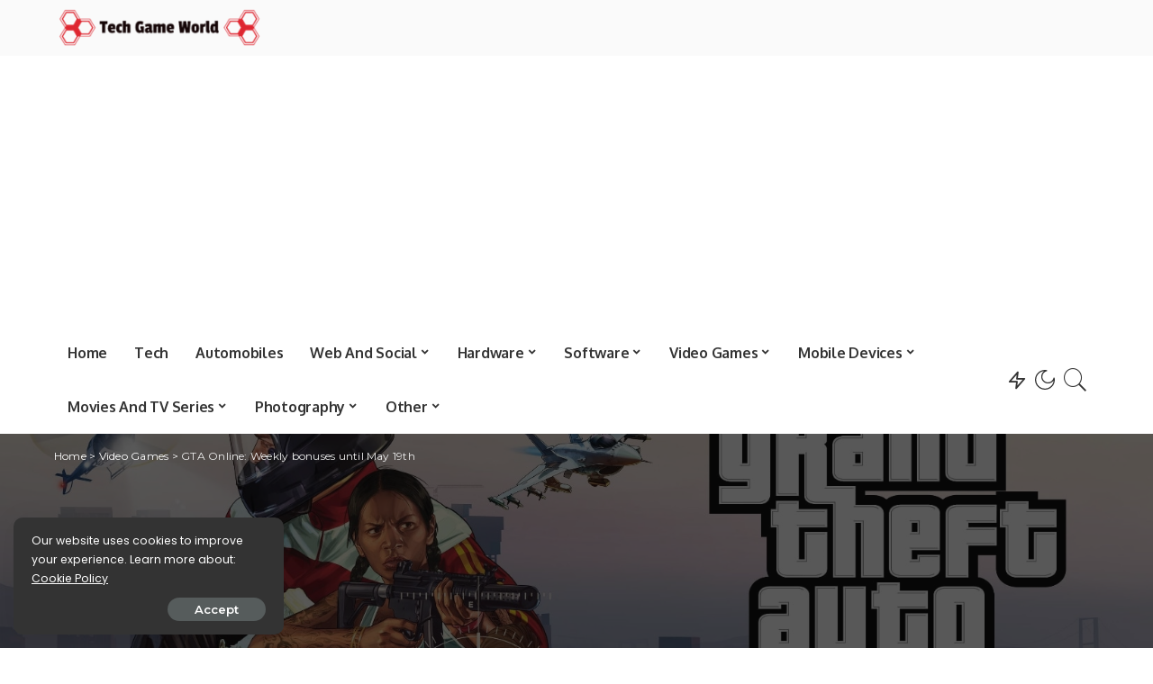

--- FILE ---
content_type: text/html; charset=utf-8
request_url: https://www.google.com/recaptcha/api2/aframe
body_size: 268
content:
<!DOCTYPE HTML><html><head><meta http-equiv="content-type" content="text/html; charset=UTF-8"></head><body><script nonce="PgqIQD0PL4iVKpP_-Odvqg">/** Anti-fraud and anti-abuse applications only. See google.com/recaptcha */ try{var clients={'sodar':'https://pagead2.googlesyndication.com/pagead/sodar?'};window.addEventListener("message",function(a){try{if(a.source===window.parent){var b=JSON.parse(a.data);var c=clients[b['id']];if(c){var d=document.createElement('img');d.src=c+b['params']+'&rc='+(localStorage.getItem("rc::a")?sessionStorage.getItem("rc::b"):"");window.document.body.appendChild(d);sessionStorage.setItem("rc::e",parseInt(sessionStorage.getItem("rc::e")||0)+1);localStorage.setItem("rc::h",'1769336246654');}}}catch(b){}});window.parent.postMessage("_grecaptcha_ready", "*");}catch(b){}</script></body></html>